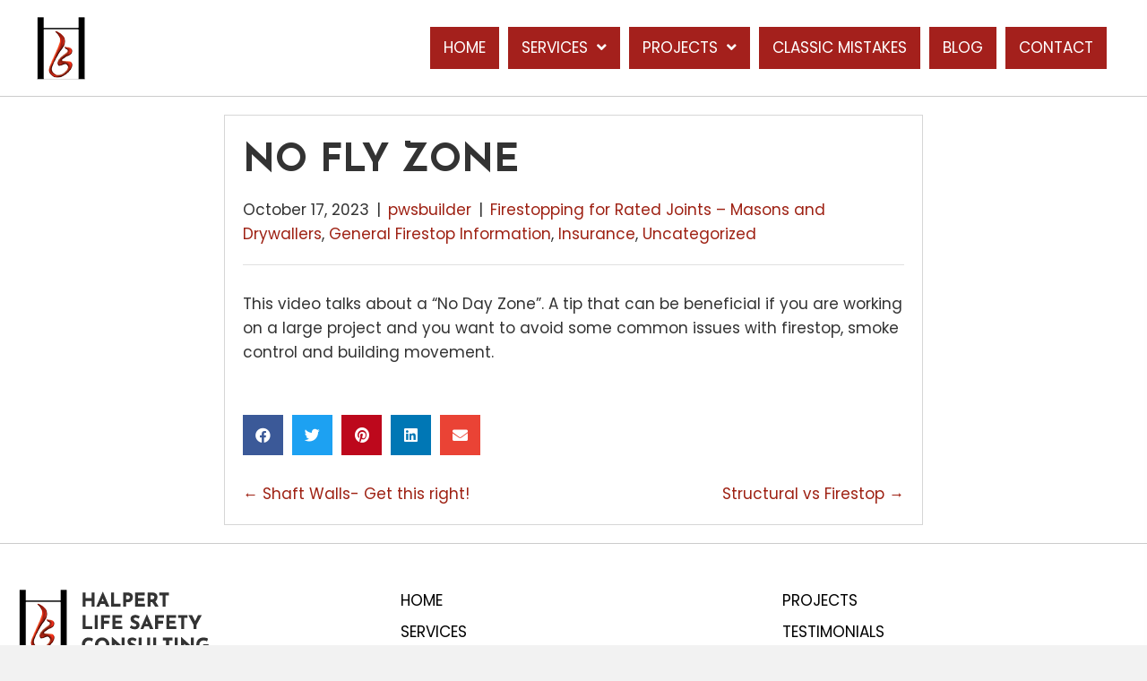

--- FILE ---
content_type: text/html; charset=UTF-8
request_url: https://halpertlifesafety.com/no-fly-zone-2/
body_size: 13829
content:
<!DOCTYPE html>
<html lang="en-US">
<head>
<meta charset="UTF-8" />
<meta name='viewport' content='width=device-width, initial-scale=1.0' />
<meta http-equiv='X-UA-Compatible' content='IE=edge' />
<link rel="profile" href="https://gmpg.org/xfn/11" />
<meta name='robots' content='index, follow, max-image-preview:large, max-snippet:-1, max-video-preview:-1' />
	<style>img:is([sizes="auto" i], [sizes^="auto," i]) { contain-intrinsic-size: 3000px 1500px }</style>
	
	<!-- This site is optimized with the Yoast SEO plugin v23.9 - https://yoast.com/wordpress/plugins/seo/ -->
	<title>No Fly Zone - Halpert Life Safety Consulting</title>
	<link rel="canonical" href="https://halpertlifesafety.com/no-fly-zone-2/" />
	<meta property="og:locale" content="en_US" />
	<meta property="og:type" content="article" />
	<meta property="og:title" content="No Fly Zone - Halpert Life Safety Consulting" />
	<meta property="og:description" content="This video talks about a “No Day Zone”. A tip that can be beneficial if you are working on a large project and you want to avoid some common issues with firestop, smoke control and building movement." />
	<meta property="og:url" content="https://halpertlifesafety.com/no-fly-zone-2/" />
	<meta property="og:site_name" content="Halpert Life Safety Consulting" />
	<meta property="article:published_time" content="2023-10-17T13:55:24+00:00" />
	<meta property="article:modified_time" content="2023-10-17T13:55:25+00:00" />
	<meta property="og:image" content="https://halpertlifesafety.com/wp-content/uploads/2022/12/slider1.jpg" />
	<meta property="og:image:width" content="1920" />
	<meta property="og:image:height" content="853" />
	<meta property="og:image:type" content="image/jpeg" />
	<meta name="author" content="pwsbuilder" />
	<meta name="twitter:card" content="summary_large_image" />
	<meta name="twitter:label1" content="Written by" />
	<meta name="twitter:data1" content="pwsbuilder" />
	<meta name="twitter:label2" content="Est. reading time" />
	<meta name="twitter:data2" content="1 minute" />
	<script type="application/ld+json" class="yoast-schema-graph">{"@context":"https://schema.org","@graph":[{"@type":"Article","@id":"https://halpertlifesafety.com/no-fly-zone-2/#article","isPartOf":{"@id":"https://halpertlifesafety.com/no-fly-zone-2/"},"author":{"name":"pwsbuilder","@id":"https://halpertlifesafety.com/#/schema/person/6ac2c4342516a46773078b3dc7fcb7b2"},"headline":"No Fly Zone","datePublished":"2023-10-17T13:55:24+00:00","dateModified":"2023-10-17T13:55:25+00:00","mainEntityOfPage":{"@id":"https://halpertlifesafety.com/no-fly-zone-2/"},"wordCount":40,"publisher":{"@id":"https://halpertlifesafety.com/#organization"},"articleSection":["Firestopping for Rated Joints – Masons and Drywallers","General Firestop Information","Insurance"],"inLanguage":"en-US"},{"@type":"WebPage","@id":"https://halpertlifesafety.com/no-fly-zone-2/","url":"https://halpertlifesafety.com/no-fly-zone-2/","name":"No Fly Zone - Halpert Life Safety Consulting","isPartOf":{"@id":"https://halpertlifesafety.com/#website"},"datePublished":"2023-10-17T13:55:24+00:00","dateModified":"2023-10-17T13:55:25+00:00","breadcrumb":{"@id":"https://halpertlifesafety.com/no-fly-zone-2/#breadcrumb"},"inLanguage":"en-US","potentialAction":[{"@type":"ReadAction","target":["https://halpertlifesafety.com/no-fly-zone-2/"]}]},{"@type":"BreadcrumbList","@id":"https://halpertlifesafety.com/no-fly-zone-2/#breadcrumb","itemListElement":[{"@type":"ListItem","position":1,"name":"Home","item":"https://halpertlifesafety.com/"},{"@type":"ListItem","position":2,"name":"Blog","item":"https://halpertlifesafety.com/blog/"},{"@type":"ListItem","position":3,"name":"No Fly Zone"}]},{"@type":"WebSite","@id":"https://halpertlifesafety.com/#website","url":"https://halpertlifesafety.com/","name":"Halpert Life Safety Consulting","description":"Saving Lives for the Life of Your Building…consulting and inspection","publisher":{"@id":"https://halpertlifesafety.com/#organization"},"potentialAction":[{"@type":"SearchAction","target":{"@type":"EntryPoint","urlTemplate":"https://halpertlifesafety.com/?s={search_term_string}"},"query-input":{"@type":"PropertyValueSpecification","valueRequired":true,"valueName":"search_term_string"}}],"inLanguage":"en-US"},{"@type":"Organization","@id":"https://halpertlifesafety.com/#organization","name":"Halpert Life Safety Consulting","url":"https://halpertlifesafety.com/","logo":{"@type":"ImageObject","inLanguage":"en-US","@id":"https://halpertlifesafety.com/#/schema/logo/image/","url":"https://halpertlifesafety.com/wp-content/uploads/2022/12/footer-logo.png","contentUrl":"https://halpertlifesafety.com/wp-content/uploads/2022/12/footer-logo.png","width":213,"height":71,"caption":"Halpert Life Safety Consulting"},"image":{"@id":"https://halpertlifesafety.com/#/schema/logo/image/"}},{"@type":"Person","@id":"https://halpertlifesafety.com/#/schema/person/6ac2c4342516a46773078b3dc7fcb7b2","name":"pwsbuilder","image":{"@type":"ImageObject","inLanguage":"en-US","@id":"https://halpertlifesafety.com/#/schema/person/image/","url":"https://secure.gravatar.com/avatar/53c2ff28a6a33ea176b2ad8cffe403ae5c6065551d2fdc1a50b6d9e9a5330062?s=96&r=g","contentUrl":"https://secure.gravatar.com/avatar/53c2ff28a6a33ea176b2ad8cffe403ae5c6065551d2fdc1a50b6d9e9a5330062?s=96&r=g","caption":"pwsbuilder"},"url":"https://halpertlifesafety.com/author/pwsbuilder/"}]}</script>
	<!-- / Yoast SEO plugin. -->


<link rel="alternate" type="application/rss+xml" title="Halpert Life Safety Consulting &raquo; Feed" href="https://halpertlifesafety.com/feed/" />
<link rel="alternate" type="application/rss+xml" title="Halpert Life Safety Consulting &raquo; Comments Feed" href="https://halpertlifesafety.com/comments/feed/" />
<link rel="preload" href="https://halpertlifesafety.com/wp-content/plugins/bb-plugin/fonts/fontawesome/5.15.4/webfonts/fa-solid-900.woff2" as="font" type="font/woff2" crossorigin="anonymous">
<link rel="preload" href="https://halpertlifesafety.com/wp-content/plugins/bb-plugin/fonts/fontawesome/5.15.4/webfonts/fa-brands-400.woff2" as="font" type="font/woff2" crossorigin="anonymous">
		<style>
			.lazyload,
			.lazyloading {
				max-width: 100%;
			}
		</style>
		<script>
window._wpemojiSettings = {"baseUrl":"https:\/\/s.w.org\/images\/core\/emoji\/16.0.1\/72x72\/","ext":".png","svgUrl":"https:\/\/s.w.org\/images\/core\/emoji\/16.0.1\/svg\/","svgExt":".svg","source":{"concatemoji":"https:\/\/halpertlifesafety.com\/wp-includes\/js\/wp-emoji-release.min.js?ver=6.8.3"}};
/*! This file is auto-generated */
!function(s,n){var o,i,e;function c(e){try{var t={supportTests:e,timestamp:(new Date).valueOf()};sessionStorage.setItem(o,JSON.stringify(t))}catch(e){}}function p(e,t,n){e.clearRect(0,0,e.canvas.width,e.canvas.height),e.fillText(t,0,0);var t=new Uint32Array(e.getImageData(0,0,e.canvas.width,e.canvas.height).data),a=(e.clearRect(0,0,e.canvas.width,e.canvas.height),e.fillText(n,0,0),new Uint32Array(e.getImageData(0,0,e.canvas.width,e.canvas.height).data));return t.every(function(e,t){return e===a[t]})}function u(e,t){e.clearRect(0,0,e.canvas.width,e.canvas.height),e.fillText(t,0,0);for(var n=e.getImageData(16,16,1,1),a=0;a<n.data.length;a++)if(0!==n.data[a])return!1;return!0}function f(e,t,n,a){switch(t){case"flag":return n(e,"\ud83c\udff3\ufe0f\u200d\u26a7\ufe0f","\ud83c\udff3\ufe0f\u200b\u26a7\ufe0f")?!1:!n(e,"\ud83c\udde8\ud83c\uddf6","\ud83c\udde8\u200b\ud83c\uddf6")&&!n(e,"\ud83c\udff4\udb40\udc67\udb40\udc62\udb40\udc65\udb40\udc6e\udb40\udc67\udb40\udc7f","\ud83c\udff4\u200b\udb40\udc67\u200b\udb40\udc62\u200b\udb40\udc65\u200b\udb40\udc6e\u200b\udb40\udc67\u200b\udb40\udc7f");case"emoji":return!a(e,"\ud83e\udedf")}return!1}function g(e,t,n,a){var r="undefined"!=typeof WorkerGlobalScope&&self instanceof WorkerGlobalScope?new OffscreenCanvas(300,150):s.createElement("canvas"),o=r.getContext("2d",{willReadFrequently:!0}),i=(o.textBaseline="top",o.font="600 32px Arial",{});return e.forEach(function(e){i[e]=t(o,e,n,a)}),i}function t(e){var t=s.createElement("script");t.src=e,t.defer=!0,s.head.appendChild(t)}"undefined"!=typeof Promise&&(o="wpEmojiSettingsSupports",i=["flag","emoji"],n.supports={everything:!0,everythingExceptFlag:!0},e=new Promise(function(e){s.addEventListener("DOMContentLoaded",e,{once:!0})}),new Promise(function(t){var n=function(){try{var e=JSON.parse(sessionStorage.getItem(o));if("object"==typeof e&&"number"==typeof e.timestamp&&(new Date).valueOf()<e.timestamp+604800&&"object"==typeof e.supportTests)return e.supportTests}catch(e){}return null}();if(!n){if("undefined"!=typeof Worker&&"undefined"!=typeof OffscreenCanvas&&"undefined"!=typeof URL&&URL.createObjectURL&&"undefined"!=typeof Blob)try{var e="postMessage("+g.toString()+"("+[JSON.stringify(i),f.toString(),p.toString(),u.toString()].join(",")+"));",a=new Blob([e],{type:"text/javascript"}),r=new Worker(URL.createObjectURL(a),{name:"wpTestEmojiSupports"});return void(r.onmessage=function(e){c(n=e.data),r.terminate(),t(n)})}catch(e){}c(n=g(i,f,p,u))}t(n)}).then(function(e){for(var t in e)n.supports[t]=e[t],n.supports.everything=n.supports.everything&&n.supports[t],"flag"!==t&&(n.supports.everythingExceptFlag=n.supports.everythingExceptFlag&&n.supports[t]);n.supports.everythingExceptFlag=n.supports.everythingExceptFlag&&!n.supports.flag,n.DOMReady=!1,n.readyCallback=function(){n.DOMReady=!0}}).then(function(){return e}).then(function(){var e;n.supports.everything||(n.readyCallback(),(e=n.source||{}).concatemoji?t(e.concatemoji):e.wpemoji&&e.twemoji&&(t(e.twemoji),t(e.wpemoji)))}))}((window,document),window._wpemojiSettings);
</script>
<style id='wp-emoji-styles-inline-css'>

	img.wp-smiley, img.emoji {
		display: inline !important;
		border: none !important;
		box-shadow: none !important;
		height: 1em !important;
		width: 1em !important;
		margin: 0 0.07em !important;
		vertical-align: -0.1em !important;
		background: none !important;
		padding: 0 !important;
	}
</style>
<link rel='stylesheet' id='wp-block-library-css' href='https://halpertlifesafety.com/wp-includes/css/dist/block-library/style.min.css?ver=6.8.3' media='all' />
<style id='wp-block-library-theme-inline-css'>
.wp-block-audio :where(figcaption){color:#555;font-size:13px;text-align:center}.is-dark-theme .wp-block-audio :where(figcaption){color:#ffffffa6}.wp-block-audio{margin:0 0 1em}.wp-block-code{border:1px solid #ccc;border-radius:4px;font-family:Menlo,Consolas,monaco,monospace;padding:.8em 1em}.wp-block-embed :where(figcaption){color:#555;font-size:13px;text-align:center}.is-dark-theme .wp-block-embed :where(figcaption){color:#ffffffa6}.wp-block-embed{margin:0 0 1em}.blocks-gallery-caption{color:#555;font-size:13px;text-align:center}.is-dark-theme .blocks-gallery-caption{color:#ffffffa6}:root :where(.wp-block-image figcaption){color:#555;font-size:13px;text-align:center}.is-dark-theme :root :where(.wp-block-image figcaption){color:#ffffffa6}.wp-block-image{margin:0 0 1em}.wp-block-pullquote{border-bottom:4px solid;border-top:4px solid;color:currentColor;margin-bottom:1.75em}.wp-block-pullquote cite,.wp-block-pullquote footer,.wp-block-pullquote__citation{color:currentColor;font-size:.8125em;font-style:normal;text-transform:uppercase}.wp-block-quote{border-left:.25em solid;margin:0 0 1.75em;padding-left:1em}.wp-block-quote cite,.wp-block-quote footer{color:currentColor;font-size:.8125em;font-style:normal;position:relative}.wp-block-quote:where(.has-text-align-right){border-left:none;border-right:.25em solid;padding-left:0;padding-right:1em}.wp-block-quote:where(.has-text-align-center){border:none;padding-left:0}.wp-block-quote.is-large,.wp-block-quote.is-style-large,.wp-block-quote:where(.is-style-plain){border:none}.wp-block-search .wp-block-search__label{font-weight:700}.wp-block-search__button{border:1px solid #ccc;padding:.375em .625em}:where(.wp-block-group.has-background){padding:1.25em 2.375em}.wp-block-separator.has-css-opacity{opacity:.4}.wp-block-separator{border:none;border-bottom:2px solid;margin-left:auto;margin-right:auto}.wp-block-separator.has-alpha-channel-opacity{opacity:1}.wp-block-separator:not(.is-style-wide):not(.is-style-dots){width:100px}.wp-block-separator.has-background:not(.is-style-dots){border-bottom:none;height:1px}.wp-block-separator.has-background:not(.is-style-wide):not(.is-style-dots){height:2px}.wp-block-table{margin:0 0 1em}.wp-block-table td,.wp-block-table th{word-break:normal}.wp-block-table :where(figcaption){color:#555;font-size:13px;text-align:center}.is-dark-theme .wp-block-table :where(figcaption){color:#ffffffa6}.wp-block-video :where(figcaption){color:#555;font-size:13px;text-align:center}.is-dark-theme .wp-block-video :where(figcaption){color:#ffffffa6}.wp-block-video{margin:0 0 1em}:root :where(.wp-block-template-part.has-background){margin-bottom:0;margin-top:0;padding:1.25em 2.375em}
</style>
<style id='classic-theme-styles-inline-css'>
/*! This file is auto-generated */
.wp-block-button__link{color:#fff;background-color:#32373c;border-radius:9999px;box-shadow:none;text-decoration:none;padding:calc(.667em + 2px) calc(1.333em + 2px);font-size:1.125em}.wp-block-file__button{background:#32373c;color:#fff;text-decoration:none}
</style>
<link rel='stylesheet' id='coblocks-frontend-css' href='https://halpertlifesafety.com/wp-content/plugins/coblocks/dist/style-coblocks-1.css?ver=3.1.16' media='all' />
<link rel='stylesheet' id='coblocks-extensions-css' href='https://halpertlifesafety.com/wp-content/plugins/coblocks/dist/style-coblocks-extensions.css?ver=3.1.16' media='all' />
<link rel='stylesheet' id='coblocks-animation-css' href='https://halpertlifesafety.com/wp-content/plugins/coblocks/dist/style-coblocks-animation.css?ver=2677611078ee87eb3b1c' media='all' />
<style id='global-styles-inline-css'>
:root{--wp--preset--aspect-ratio--square: 1;--wp--preset--aspect-ratio--4-3: 4/3;--wp--preset--aspect-ratio--3-4: 3/4;--wp--preset--aspect-ratio--3-2: 3/2;--wp--preset--aspect-ratio--2-3: 2/3;--wp--preset--aspect-ratio--16-9: 16/9;--wp--preset--aspect-ratio--9-16: 9/16;--wp--preset--color--black: #000000;--wp--preset--color--cyan-bluish-gray: #abb8c3;--wp--preset--color--white: #ffffff;--wp--preset--color--pale-pink: #f78da7;--wp--preset--color--vivid-red: #cf2e2e;--wp--preset--color--luminous-vivid-orange: #ff6900;--wp--preset--color--luminous-vivid-amber: #fcb900;--wp--preset--color--light-green-cyan: #7bdcb5;--wp--preset--color--vivid-green-cyan: #00d084;--wp--preset--color--pale-cyan-blue: #8ed1fc;--wp--preset--color--vivid-cyan-blue: #0693e3;--wp--preset--color--vivid-purple: #9b51e0;--wp--preset--gradient--vivid-cyan-blue-to-vivid-purple: linear-gradient(135deg,rgba(6,147,227,1) 0%,rgb(155,81,224) 100%);--wp--preset--gradient--light-green-cyan-to-vivid-green-cyan: linear-gradient(135deg,rgb(122,220,180) 0%,rgb(0,208,130) 100%);--wp--preset--gradient--luminous-vivid-amber-to-luminous-vivid-orange: linear-gradient(135deg,rgba(252,185,0,1) 0%,rgba(255,105,0,1) 100%);--wp--preset--gradient--luminous-vivid-orange-to-vivid-red: linear-gradient(135deg,rgba(255,105,0,1) 0%,rgb(207,46,46) 100%);--wp--preset--gradient--very-light-gray-to-cyan-bluish-gray: linear-gradient(135deg,rgb(238,238,238) 0%,rgb(169,184,195) 100%);--wp--preset--gradient--cool-to-warm-spectrum: linear-gradient(135deg,rgb(74,234,220) 0%,rgb(151,120,209) 20%,rgb(207,42,186) 40%,rgb(238,44,130) 60%,rgb(251,105,98) 80%,rgb(254,248,76) 100%);--wp--preset--gradient--blush-light-purple: linear-gradient(135deg,rgb(255,206,236) 0%,rgb(152,150,240) 100%);--wp--preset--gradient--blush-bordeaux: linear-gradient(135deg,rgb(254,205,165) 0%,rgb(254,45,45) 50%,rgb(107,0,62) 100%);--wp--preset--gradient--luminous-dusk: linear-gradient(135deg,rgb(255,203,112) 0%,rgb(199,81,192) 50%,rgb(65,88,208) 100%);--wp--preset--gradient--pale-ocean: linear-gradient(135deg,rgb(255,245,203) 0%,rgb(182,227,212) 50%,rgb(51,167,181) 100%);--wp--preset--gradient--electric-grass: linear-gradient(135deg,rgb(202,248,128) 0%,rgb(113,206,126) 100%);--wp--preset--gradient--midnight: linear-gradient(135deg,rgb(2,3,129) 0%,rgb(40,116,252) 100%);--wp--preset--font-size--small: 13px;--wp--preset--font-size--medium: 20px;--wp--preset--font-size--large: 36px;--wp--preset--font-size--x-large: 42px;--wp--preset--spacing--20: 0.44rem;--wp--preset--spacing--30: 0.67rem;--wp--preset--spacing--40: 1rem;--wp--preset--spacing--50: 1.5rem;--wp--preset--spacing--60: 2.25rem;--wp--preset--spacing--70: 3.38rem;--wp--preset--spacing--80: 5.06rem;--wp--preset--shadow--natural: 6px 6px 9px rgba(0, 0, 0, 0.2);--wp--preset--shadow--deep: 12px 12px 50px rgba(0, 0, 0, 0.4);--wp--preset--shadow--sharp: 6px 6px 0px rgba(0, 0, 0, 0.2);--wp--preset--shadow--outlined: 6px 6px 0px -3px rgba(255, 255, 255, 1), 6px 6px rgba(0, 0, 0, 1);--wp--preset--shadow--crisp: 6px 6px 0px rgba(0, 0, 0, 1);}:where(.is-layout-flex){gap: 0.5em;}:where(.is-layout-grid){gap: 0.5em;}body .is-layout-flex{display: flex;}.is-layout-flex{flex-wrap: wrap;align-items: center;}.is-layout-flex > :is(*, div){margin: 0;}body .is-layout-grid{display: grid;}.is-layout-grid > :is(*, div){margin: 0;}:where(.wp-block-columns.is-layout-flex){gap: 2em;}:where(.wp-block-columns.is-layout-grid){gap: 2em;}:where(.wp-block-post-template.is-layout-flex){gap: 1.25em;}:where(.wp-block-post-template.is-layout-grid){gap: 1.25em;}.has-black-color{color: var(--wp--preset--color--black) !important;}.has-cyan-bluish-gray-color{color: var(--wp--preset--color--cyan-bluish-gray) !important;}.has-white-color{color: var(--wp--preset--color--white) !important;}.has-pale-pink-color{color: var(--wp--preset--color--pale-pink) !important;}.has-vivid-red-color{color: var(--wp--preset--color--vivid-red) !important;}.has-luminous-vivid-orange-color{color: var(--wp--preset--color--luminous-vivid-orange) !important;}.has-luminous-vivid-amber-color{color: var(--wp--preset--color--luminous-vivid-amber) !important;}.has-light-green-cyan-color{color: var(--wp--preset--color--light-green-cyan) !important;}.has-vivid-green-cyan-color{color: var(--wp--preset--color--vivid-green-cyan) !important;}.has-pale-cyan-blue-color{color: var(--wp--preset--color--pale-cyan-blue) !important;}.has-vivid-cyan-blue-color{color: var(--wp--preset--color--vivid-cyan-blue) !important;}.has-vivid-purple-color{color: var(--wp--preset--color--vivid-purple) !important;}.has-black-background-color{background-color: var(--wp--preset--color--black) !important;}.has-cyan-bluish-gray-background-color{background-color: var(--wp--preset--color--cyan-bluish-gray) !important;}.has-white-background-color{background-color: var(--wp--preset--color--white) !important;}.has-pale-pink-background-color{background-color: var(--wp--preset--color--pale-pink) !important;}.has-vivid-red-background-color{background-color: var(--wp--preset--color--vivid-red) !important;}.has-luminous-vivid-orange-background-color{background-color: var(--wp--preset--color--luminous-vivid-orange) !important;}.has-luminous-vivid-amber-background-color{background-color: var(--wp--preset--color--luminous-vivid-amber) !important;}.has-light-green-cyan-background-color{background-color: var(--wp--preset--color--light-green-cyan) !important;}.has-vivid-green-cyan-background-color{background-color: var(--wp--preset--color--vivid-green-cyan) !important;}.has-pale-cyan-blue-background-color{background-color: var(--wp--preset--color--pale-cyan-blue) !important;}.has-vivid-cyan-blue-background-color{background-color: var(--wp--preset--color--vivid-cyan-blue) !important;}.has-vivid-purple-background-color{background-color: var(--wp--preset--color--vivid-purple) !important;}.has-black-border-color{border-color: var(--wp--preset--color--black) !important;}.has-cyan-bluish-gray-border-color{border-color: var(--wp--preset--color--cyan-bluish-gray) !important;}.has-white-border-color{border-color: var(--wp--preset--color--white) !important;}.has-pale-pink-border-color{border-color: var(--wp--preset--color--pale-pink) !important;}.has-vivid-red-border-color{border-color: var(--wp--preset--color--vivid-red) !important;}.has-luminous-vivid-orange-border-color{border-color: var(--wp--preset--color--luminous-vivid-orange) !important;}.has-luminous-vivid-amber-border-color{border-color: var(--wp--preset--color--luminous-vivid-amber) !important;}.has-light-green-cyan-border-color{border-color: var(--wp--preset--color--light-green-cyan) !important;}.has-vivid-green-cyan-border-color{border-color: var(--wp--preset--color--vivid-green-cyan) !important;}.has-pale-cyan-blue-border-color{border-color: var(--wp--preset--color--pale-cyan-blue) !important;}.has-vivid-cyan-blue-border-color{border-color: var(--wp--preset--color--vivid-cyan-blue) !important;}.has-vivid-purple-border-color{border-color: var(--wp--preset--color--vivid-purple) !important;}.has-vivid-cyan-blue-to-vivid-purple-gradient-background{background: var(--wp--preset--gradient--vivid-cyan-blue-to-vivid-purple) !important;}.has-light-green-cyan-to-vivid-green-cyan-gradient-background{background: var(--wp--preset--gradient--light-green-cyan-to-vivid-green-cyan) !important;}.has-luminous-vivid-amber-to-luminous-vivid-orange-gradient-background{background: var(--wp--preset--gradient--luminous-vivid-amber-to-luminous-vivid-orange) !important;}.has-luminous-vivid-orange-to-vivid-red-gradient-background{background: var(--wp--preset--gradient--luminous-vivid-orange-to-vivid-red) !important;}.has-very-light-gray-to-cyan-bluish-gray-gradient-background{background: var(--wp--preset--gradient--very-light-gray-to-cyan-bluish-gray) !important;}.has-cool-to-warm-spectrum-gradient-background{background: var(--wp--preset--gradient--cool-to-warm-spectrum) !important;}.has-blush-light-purple-gradient-background{background: var(--wp--preset--gradient--blush-light-purple) !important;}.has-blush-bordeaux-gradient-background{background: var(--wp--preset--gradient--blush-bordeaux) !important;}.has-luminous-dusk-gradient-background{background: var(--wp--preset--gradient--luminous-dusk) !important;}.has-pale-ocean-gradient-background{background: var(--wp--preset--gradient--pale-ocean) !important;}.has-electric-grass-gradient-background{background: var(--wp--preset--gradient--electric-grass) !important;}.has-midnight-gradient-background{background: var(--wp--preset--gradient--midnight) !important;}.has-small-font-size{font-size: var(--wp--preset--font-size--small) !important;}.has-medium-font-size{font-size: var(--wp--preset--font-size--medium) !important;}.has-large-font-size{font-size: var(--wp--preset--font-size--large) !important;}.has-x-large-font-size{font-size: var(--wp--preset--font-size--x-large) !important;}
:where(.wp-block-post-template.is-layout-flex){gap: 1.25em;}:where(.wp-block-post-template.is-layout-grid){gap: 1.25em;}
:where(.wp-block-columns.is-layout-flex){gap: 2em;}:where(.wp-block-columns.is-layout-grid){gap: 2em;}
:root :where(.wp-block-pullquote){font-size: 1.5em;line-height: 1.6;}
</style>
<link rel='stylesheet' id='wp-components-css' href='https://halpertlifesafety.com/wp-includes/css/dist/components/style.min.css?ver=6.8.3' media='all' />
<link rel='stylesheet' id='godaddy-styles-css' href='https://halpertlifesafety.com/wp-content/mu-plugins/vendor/wpex/godaddy-launch/includes/Dependencies/GoDaddy/Styles/build/latest.css?ver=2.0.2' media='all' />
<link rel='stylesheet' id='font-awesome-5-css' href='https://halpertlifesafety.com/wp-content/plugins/bb-plugin/fonts/fontawesome/5.15.4/css/all.min.css?ver=2.7.1.1' media='all' />
<link rel='stylesheet' id='uabb-animate-css' href='https://halpertlifesafety.com/wp-content/plugins/bb-ultimate-addon/modules/info-list/css/animate.css' media='all' />
<link rel='stylesheet' id='fl-builder-layout-bundle-c79798f4c34ab248fc5ca991398192be-css' href='https://halpertlifesafety.com/wp-content/uploads/bb-plugin/cache/c79798f4c34ab248fc5ca991398192be-layout-bundle.css?ver=2.7.1.1-1.4.7.1' media='all' />
<link rel='stylesheet' id='gd-core-css' href='https://halpertlifesafety.com/wp-content/plugins/pws-core/public/css/GD-cORe-public.css?ver=4.0.0' media='all' />
<link rel='stylesheet' id='jquery-magnificpopup-css' href='https://halpertlifesafety.com/wp-content/plugins/bb-plugin/css/jquery.magnificpopup.min.css?ver=2.7.1.1' media='all' />
<link rel='stylesheet' id='base-4-css' href='https://halpertlifesafety.com/wp-content/themes/bb-theme/css/base-4.min.css?ver=1.7.13' media='all' />
<link rel='stylesheet' id='fl-automator-skin-css' href='https://halpertlifesafety.com/wp-content/uploads/bb-theme/skin-651ba8323f34b.css?ver=1.7.13' media='all' />
<link rel='stylesheet' id='pp-animate-css' href='https://halpertlifesafety.com/wp-content/plugins/bbpowerpack/assets/css/animate.min.css?ver=3.5.1' media='all' />
<!--n2css--><!--n2js--><script src="https://halpertlifesafety.com/wp-includes/js/jquery/jquery.min.js?ver=3.7.1" id="jquery-core-js"></script>
<script src="https://halpertlifesafety.com/wp-includes/js/jquery/jquery-migrate.min.js?ver=3.4.1" id="jquery-migrate-js"></script>
<script src="https://halpertlifesafety.com/wp-includes/js/imagesloaded.min.js?ver=6.8.3" id="imagesloaded-js"></script>
<script src="https://halpertlifesafety.com/wp-content/plugins/pws-core/public/js/GD-cORe-public.js?ver=4.0.0" id="gd-core-js"></script>
<script id="smush-lazy-load-js-before">
var smushLazyLoadOptions = {"autoResizingEnabled":false,"autoResizeOptions":{"precision":5,"skipAutoWidth":true}};
</script>
<script src="https://halpertlifesafety.com/wp-content/plugins/wp-smush-pro/app/assets/js/smush-lazy-load.min.js?ver=3.22.1" id="smush-lazy-load-js"></script>
<link rel="https://api.w.org/" href="https://halpertlifesafety.com/wp-json/" /><link rel="alternate" title="JSON" type="application/json" href="https://halpertlifesafety.com/wp-json/wp/v2/posts/18232" /><link rel="EditURI" type="application/rsd+xml" title="RSD" href="https://halpertlifesafety.com/xmlrpc.php?rsd" />
<link rel='shortlink' href='https://halpertlifesafety.com/?p=18232' />
<link rel="alternate" title="oEmbed (JSON)" type="application/json+oembed" href="https://halpertlifesafety.com/wp-json/oembed/1.0/embed?url=https%3A%2F%2Fhalpertlifesafety.com%2Fno-fly-zone-2%2F" />
<link rel="alternate" title="oEmbed (XML)" type="text/xml+oembed" href="https://halpertlifesafety.com/wp-json/oembed/1.0/embed?url=https%3A%2F%2Fhalpertlifesafety.com%2Fno-fly-zone-2%2F&#038;format=xml" />
		<script>
			var bb_powerpack = {
				search_term: '',
				version: '2.32.3',
				getAjaxUrl: function() { return atob( 'aHR0cHM6Ly9oYWxwZXJ0bGlmZXNhZmV0eS5jb20vd3AtYWRtaW4vYWRtaW4tYWpheC5waHA=' ); },
				callback: function() {}
			};
		</script>
				<script>
			document.documentElement.className = document.documentElement.className.replace('no-js', 'js');
		</script>
		<link rel="icon" href="https://halpertlifesafety.com/wp-content/uploads/2023/02/logo.jpg" sizes="32x32" />
<link rel="icon" href="https://halpertlifesafety.com/wp-content/uploads/2023/02/logo.jpg" sizes="192x192" />
<link rel="apple-touch-icon" href="https://halpertlifesafety.com/wp-content/uploads/2023/02/logo.jpg" />
<meta name="msapplication-TileImage" content="https://halpertlifesafety.com/wp-content/uploads/2023/02/logo.jpg" />
		<style id="wp-custom-css">
			/*-------------------------------
            TYPOGRAPHY 
--------------------------------*/

body p, 
.entry-content p, 
.entry-content ul li,  
.entry-content ul,  
.entry-content a, 
.pp-sub-heading p {

}


/*--------------------------------
            HEADER 
---------------------------------*/
/*---
  Media queries? Y/N
---*/



/*-------------------------------
            NAVIGATION
--------------------------------*/
/*---
  Media queries? Y/N
---*/



/*--------------------------------
            BUTTONS
----------------------------------*/
/*---
  Media queries? Y/N
---*/

a.button, 
span.fl-button-text, 
span.uabb-button-text.uabb-creative-button-text, 
.gform_button.button, 
a.fl-button {

}



/*----------------------------------
            FOOTER
---------------------------------*/
/*---
  Media queries? Y/N
---*/


/*------------------------------
            BB MODULES
---------------------------------*/

/*---
  MODULE NAME
  Description of section
  Media queries? Y/N
---*/
.gform_wrapper.gravity-theme .instruction {
	font-size: 17px;
}

.gform_wrapper.gravity-theme .gfield_description 
{ 
font-size:17px !important; 
 
} 
.gform_wrapper.gravity-theme .instruction { 
font-size: 17px !important; 
} 

.gform_wrapper.gravity-theme .ginput_complex label {
    font-size: 17px;
}

.uabb-creative-menu-mobile-toggle:focus {
outline: none;
}


	/*------------------------------
            PAGE SPECIFIC 
---------------------------------*/
.uabb-module-content.uabb-creative-button-wrap a {
    border-radius: 0 !important;
}
/*---
  PAGE NAME
  Description of section
  Media queries? Y/N
---*/
.desktop-list ul li{ display:inline-block !important; width:50%; float:left;}
	
#f-menu .menu > li.current-menu-item > a, .menu > li > a{ 
display: inline-block; 
}

/*-------------------------------
        LARGE SCREENS ONLY
---------------------------------*/

@media (max-width: 1918px) and (min-width: 1367px){
#f-col1{width: 31% !important;} 
#f-col2{width: 29% !important;} 
#f-col3{width: 20% !important;}
#f-col4{width: 20% !important;}
}

@media (min-width: 1025px) and (max-width: 1366px) { 
#f-col1{width: 31% !important;} 
#f-col2{width: 29% !important;} 
#f-col3{width: 20% !important;} 
#f-col4{width: 20% !important;}
}


/*@media screen and (max-width:1400px) and (min-width: 1280px) { 
#f-col1{width: 25% !important;} 
#f-col2{width: 25% !important;} 
#f-col3{width: 25% !important;}
#f-col4{width: 25% !important;}
}*/

@media screen and (min-width: 769px){ 
/* .uabb-photo-gallery-content:hover {
    border: double;
    border-width: 20px; 
	} */
.home header{
	display:none !important;
}	
	

#service-list ul li{ 
width:50%; 
display:inline-block !important; 
float:left; 
} 
 
.dsp-blk, .dsp-blk1{
	display:block; 
}
	
.home .fl-row.fl-row-full-width.fl-row-bg-color.headmain {
    position: sticky;
    top: 0;
    z-index: 999;
}
	
.fl-node-5uvznac3ldkq .pp-card-slider-container .pp-card-slider-content-wrap {
    width: 50%;
}
	
}


/*-------------------------------
        LAPTOP SCREEN - 1366
---------------------------------*/

@media screen and (max-width: 1366px){ 


}


/*-------------------------------
      IPAD PRO SCREENS - 1024
---------------------------------*/

@media screen and (max-width: 1024px){ 


}


/*--------------------------------
    TABLET SCREENS AND SMALLER
--------------------------------*/

@media screen and (max-width: 768px){ 
#section3-row > .fl-row-content-wrap { 
background-image: none; 
background-color: #f5f5f5!important; 
} 
	
#card-row > .fl-row-content-wrap { 
background-image: none !important; 
background-color: #ffffff!important; 
} 
	
.footer-row > .fl-row-content-wrap { 
background-image: none !important; 
}
 
#f-info .uabb-info-list-content-wrapper .uabb-info-list-icon { 
margin-bottom: 5px; 
} 
	
.dsp-blk, .dsp-blk1 { 
display:inline !important; 
} 
.dsp-blk1 { 
padding-left:10px; 
} 
	
.pp-card-slider-container .pp-card-slider-button-wrap {
    margin-left: auto;
    margin-right: auto;	
}
	
#f-info .uabb-info-list-wrapper.uabb-info-list-top li .uabb-info-list-content {
	margin: 3px;}
	
#service-list ul li{
		width:50%; 
		display:inline-block !important; 
	float:left; 
} 	
	
div.h1-icon .pp-heading-content .pp-heading-separator .pp-heading-separator-icon {
    display: none !important;
	}
	
	div#classic-h1 .pp-heading-content .pp-heading-separator {
    margin-right: 0px;
}
div#classic-h2 .pp-heading-content .pp-sub-heading {
	margin-top: 0px !important; }
	
#classic-h1 .pp-heading-content .pp-sub-heading {
	margin-top: 0px;}
	
	#project-h1 .pp-heading-content .pp-heading .heading-title{
		margin-bottom: 0px;
}
	
#project-review .pp-heading-content .pp-heading .heading-title {
    margin-bottom: 20px;
}
	
#classic-mistake-h1 .pp-heading-content .pp-sub-heading {
	margin-top: 0px;}
	
#hotel-list ul li{ 
width:50%; 
display:inline-block !important; 
float:left; 
} 
	
div#classic-h2 .pp-heading-content .pp-heading {
	display: inline-block;}
	
	.fl-col-small:not(.fl-col-small-full-width) {
    max-width: 100%;
}
	
	}



/*-------------------------------
        MOBILE SCREENS ONLY
---------------------------------*/

@media screen and (max-width: 480px){ 
#slider.fl-row-custom-height > .fl-row-content-wrap {
    min-height: 250px !important;
}
	
	.fl-builder-content #hero-text .fl-rich-text *:not(b, strong){
		font-size:14px;
	}
	
div#hero-logo .pp-photo-container .pp-photo-content .pp-photo-content-inner img {
    width: 175px;
}
	
	#card-slider .pp-card-slider-container .pp-card-slider-title{
		font-size:30px;
	}
	
	h1{
		font-size:26px;
	}
	h2{
		font-size:22px;
	}
	
#classic-h1 .pp-heading-content .pp-sub-heading {
	margin-top: 0px;}
	
#classic-mistake-h1 .pp-heading-content .pp-sub-heading {
	margin-top: 0px;}

div#classic-h2 .pp-heading-content .pp-sub-heading {
	margin-top: 0px !important; }
	

	
	span.title-text.pp-primary-title {
    display: inline !important;
}
	
div#classic-h1 .pp-heading-content .pp-heading .heading-title span.title-text {
    display: inline !important;
}

/* div#classic-h1 .pp-heading-content .pp-heading .heading-title {
	margin-top: 30px;} */
	

#service-list ul li{ 
width:100%; 
display:inline-block !important; 
float:left; 
} 
	
#hotel-list ul li{ 
width:100%; 
display:inline-block !important; 
float:left; 
} 

.fl-builder-content #image-col > .fl-col-content {
    min-height: 250px;
}
	
.fl-builder-content #project-image > .fl-col-content {
    min-height: 215px;
}
	
div#project-h1 .pp-heading-content .pp-heading, div#project-review .pp-heading-content .pp-heading {
	display: inline; }
	
}


span.home-text{
	font-weight: 400 !important;
}

		</style>
		</head>
<body class="wp-singular post-template-default single single-post postid-18232 single-format-standard wp-theme-bb-theme fl-theme-builder-singular fl-theme-builder-singular-blog-single fl-theme-builder-header fl-theme-builder-header-header fl-theme-builder-footer fl-theme-builder-footer-footer fl-framework-base-4 fl-preset-default fl-full-width fl-has-sidebar fl-scroll-to-top fl-search-active has-blocks" itemscope="itemscope" itemtype="https://schema.org/WebPage">
<a aria-label="Skip to content" class="fl-screen-reader-text" href="#fl-main-content">Skip to content</a><div class="fl-page">
	<header class="fl-builder-content fl-builder-content-154 fl-builder-global-templates-locked" data-post-id="154" data-type="header" data-sticky="0" data-sticky-on="desktop-medium" data-sticky-breakpoint="medium" data-shrink="1" data-overlay="0" data-overlay-bg="transparent" data-shrink-image-height="50px" role="banner" itemscope="itemscope" itemtype="http://schema.org/WPHeader"><div class="fl-row fl-row-full-width fl-row-bg-color fl-node-d520r9qcwt1s fl-row-default-height fl-row-align-center headmain" data-node="d520r9qcwt1s">
	<div class="fl-row-content-wrap">
		<div class="uabb-row-separator uabb-top-row-separator" >
</div>
						<div class="fl-row-content fl-row-fixed-width fl-node-content">
		
<div class="fl-col-group fl-node-w6apnslo0evz fl-col-group-equal-height fl-col-group-align-center fl-col-group-custom-width" data-node="w6apnslo0evz">
			<div class="fl-col fl-node-7qfmjdvw9346 fl-col-small fl-col-small-custom-width" data-node="7qfmjdvw9346">
	<div class="fl-col-content fl-node-content"><div class="fl-module fl-module-photo fl-node-7qhv01zmbfn5" data-node="7qhv01zmbfn5">
	<div class="fl-module-content fl-node-content">
		<div class="fl-photo fl-photo-align-left" itemscope itemtype="https://schema.org/ImageObject">
	<div class="fl-photo-content fl-photo-img-png">
				<a href="https://halpertlifesafety.com" target="_self" itemprop="url">
				<img decoding="async" class="fl-photo-img wp-image-16556 size-full" src="https://halpertlifesafety.com/wp-content/uploads/2022/12/logo-1.png" alt="Halpert Life Safety Consulting" itemprop="image" height="71" width="56" title="Halpert Life Safety Consulting"  data-no-lazy="1" />
				</a>
					</div>
	</div>
	</div>
</div>
</div>
</div>
			<div class="fl-col fl-node-h2p1oefsgdn6 fl-col-small-custom-width" data-node="h2p1oefsgdn6">
	<div class="fl-col-content fl-node-content"><div class="fl-module fl-module-uabb-advanced-menu fl-node-8ljc1z5snhai" data-node="8ljc1z5snhai">
	<div class="fl-module-content fl-node-content">
			<div class="uabb-creative-menu
	 uabb-creative-menu-accordion-collapse	uabb-menu-default">
		<div class="uabb-creative-menu-mobile-toggle-container"><div class="uabb-creative-menu-mobile-toggle hamburger" tabindex="0"><div class="uabb-svg-container"><svg version="1.1" class="hamburger-menu" xmlns="https://www.w3.org/2000/svg" xmlns:xlink="https://www.w3.org/1999/xlink" viewBox="0 0 50 50">
<rect class="uabb-hamburger-menu-top" width="50" height="10"/>
<rect class="uabb-hamburger-menu-middle" y="20" width="50" height="10"/>
<rect class="uabb-hamburger-menu-bottom" y="40" width="50" height="10"/>
</svg>
</div></div></div>			<div class="uabb-clear"></div>
					<ul id="menu-new-mainmenu" class="menu uabb-creative-menu-horizontal uabb-toggle-arrows"><li id="menu-item-17426" class="menu-item menu-item-type-post_type menu-item-object-page menu-item-home uabb-creative-menu uabb-cm-style"><a href="https://halpertlifesafety.com/"><span class="menu-item-text">Home</span></a></li>
<li id="menu-item-17437" class="menu-item menu-item-type-post_type menu-item-object-page menu-item-has-children uabb-has-submenu uabb-creative-menu uabb-cm-style"><div class="uabb-has-submenu-container"><a href="https://halpertlifesafety.com/services/"><span class="menu-item-text">Services<span class="uabb-menu-toggle"></span></span></a></div>
<ul class="sub-menu">
	<li id="menu-item-18215" class="menu-item menu-item-type-post_type menu-item-object-page uabb-creative-menu uabb-cm-style"><a href="https://halpertlifesafety.com/safety-act/"><span class="menu-item-text">SAFETY Act</span></a></li>
	<li id="menu-item-17429" class="menu-item menu-item-type-post_type menu-item-object-page uabb-creative-menu uabb-cm-style"><a href="https://halpertlifesafety.com/consulting/"><span class="menu-item-text">Consulting</span></a></li>
	<li id="menu-item-17435" class="menu-item menu-item-type-post_type menu-item-object-page uabb-creative-menu uabb-cm-style"><a href="https://halpertlifesafety.com/qaqc/"><span class="menu-item-text">QAQC</span></a></li>
	<li id="menu-item-17439" class="menu-item menu-item-type-post_type menu-item-object-page uabb-creative-menu uabb-cm-style"><a href="https://halpertlifesafety.com/special-inspections/"><span class="menu-item-text">Special Inspections</span></a></li>
	<li id="menu-item-17441" class="menu-item menu-item-type-post_type menu-item-object-page uabb-creative-menu uabb-cm-style"><a href="https://halpertlifesafety.com/training/"><span class="menu-item-text">Training</span></a></li>
	<li id="menu-item-17438" class="menu-item menu-item-type-post_type menu-item-object-page uabb-creative-menu uabb-cm-style"><a href="https://halpertlifesafety.com/legal-and-insurance/"><span class="menu-item-text">Legal And Insurance</span></a></li>
</ul>
</li>
<li id="menu-item-17434" class="menu-item menu-item-type-post_type menu-item-object-page menu-item-has-children uabb-has-submenu uabb-creative-menu uabb-cm-style"><div class="uabb-has-submenu-container"><a href="https://halpertlifesafety.com/projects/"><span class="menu-item-text">Projects<span class="uabb-menu-toggle"></span></span></a></div>
<ul class="sub-menu">
	<li id="menu-item-17440" class="menu-item menu-item-type-post_type menu-item-object-page uabb-creative-menu uabb-cm-style"><a href="https://halpertlifesafety.com/testimonials/"><span class="menu-item-text">Testimonials</span></a></li>
</ul>
</li>
<li id="menu-item-17428" class="menu-item menu-item-type-post_type menu-item-object-page uabb-creative-menu uabb-cm-style"><a href="https://halpertlifesafety.com/classic-mistakes/"><span class="menu-item-text">Classic Mistakes</span></a></li>
<li id="menu-item-17427" class="menu-item menu-item-type-post_type menu-item-object-page current_page_parent uabb-creative-menu uabb-cm-style"><a href="https://halpertlifesafety.com/blog/"><span class="menu-item-text">Blog</span></a></li>
<li id="menu-item-17431" class="menu-item menu-item-type-post_type menu-item-object-page uabb-creative-menu uabb-cm-style"><a href="https://halpertlifesafety.com/contact/"><span class="menu-item-text">Contact</span></a></li>
</ul>	</div>

	<div class="uabb-creative-menu-mobile-toggle-container"><div class="uabb-creative-menu-mobile-toggle hamburger" tabindex="0"><div class="uabb-svg-container"><svg version="1.1" class="hamburger-menu" xmlns="https://www.w3.org/2000/svg" xmlns:xlink="https://www.w3.org/1999/xlink" viewBox="0 0 50 50">
<rect class="uabb-hamburger-menu-top" width="50" height="10"/>
<rect class="uabb-hamburger-menu-middle" y="20" width="50" height="10"/>
<rect class="uabb-hamburger-menu-bottom" y="40" width="50" height="10"/>
</svg>
</div></div></div>			<div class="uabb-creative-menu
			 uabb-creative-menu-accordion-collapse			off-canvas">
				<div class="uabb-clear"></div>
				<div class="uabb-off-canvas-menu uabb-menu-right"> <div class="uabb-menu-close-btn">×</div>						<ul id="menu-new-mainmenu-1" class="menu uabb-creative-menu-horizontal uabb-toggle-arrows"><li id="menu-item-17426" class="menu-item menu-item-type-post_type menu-item-object-page menu-item-home uabb-creative-menu uabb-cm-style"><a href="https://halpertlifesafety.com/"><span class="menu-item-text">Home</span></a></li>
<li id="menu-item-17437" class="menu-item menu-item-type-post_type menu-item-object-page menu-item-has-children uabb-has-submenu uabb-creative-menu uabb-cm-style"><div class="uabb-has-submenu-container"><a href="https://halpertlifesafety.com/services/"><span class="menu-item-text">Services<span class="uabb-menu-toggle"></span></span></a></div>
<ul class="sub-menu">
	<li id="menu-item-18215" class="menu-item menu-item-type-post_type menu-item-object-page uabb-creative-menu uabb-cm-style"><a href="https://halpertlifesafety.com/safety-act/"><span class="menu-item-text">SAFETY Act</span></a></li>
	<li id="menu-item-17429" class="menu-item menu-item-type-post_type menu-item-object-page uabb-creative-menu uabb-cm-style"><a href="https://halpertlifesafety.com/consulting/"><span class="menu-item-text">Consulting</span></a></li>
	<li id="menu-item-17435" class="menu-item menu-item-type-post_type menu-item-object-page uabb-creative-menu uabb-cm-style"><a href="https://halpertlifesafety.com/qaqc/"><span class="menu-item-text">QAQC</span></a></li>
	<li id="menu-item-17439" class="menu-item menu-item-type-post_type menu-item-object-page uabb-creative-menu uabb-cm-style"><a href="https://halpertlifesafety.com/special-inspections/"><span class="menu-item-text">Special Inspections</span></a></li>
	<li id="menu-item-17441" class="menu-item menu-item-type-post_type menu-item-object-page uabb-creative-menu uabb-cm-style"><a href="https://halpertlifesafety.com/training/"><span class="menu-item-text">Training</span></a></li>
	<li id="menu-item-17438" class="menu-item menu-item-type-post_type menu-item-object-page uabb-creative-menu uabb-cm-style"><a href="https://halpertlifesafety.com/legal-and-insurance/"><span class="menu-item-text">Legal And Insurance</span></a></li>
</ul>
</li>
<li id="menu-item-17434" class="menu-item menu-item-type-post_type menu-item-object-page menu-item-has-children uabb-has-submenu uabb-creative-menu uabb-cm-style"><div class="uabb-has-submenu-container"><a href="https://halpertlifesafety.com/projects/"><span class="menu-item-text">Projects<span class="uabb-menu-toggle"></span></span></a></div>
<ul class="sub-menu">
	<li id="menu-item-17440" class="menu-item menu-item-type-post_type menu-item-object-page uabb-creative-menu uabb-cm-style"><a href="https://halpertlifesafety.com/testimonials/"><span class="menu-item-text">Testimonials</span></a></li>
</ul>
</li>
<li id="menu-item-17428" class="menu-item menu-item-type-post_type menu-item-object-page uabb-creative-menu uabb-cm-style"><a href="https://halpertlifesafety.com/classic-mistakes/"><span class="menu-item-text">Classic Mistakes</span></a></li>
<li id="menu-item-17427" class="menu-item menu-item-type-post_type menu-item-object-page current_page_parent uabb-creative-menu uabb-cm-style"><a href="https://halpertlifesafety.com/blog/"><span class="menu-item-text">Blog</span></a></li>
<li id="menu-item-17431" class="menu-item menu-item-type-post_type menu-item-object-page uabb-creative-menu uabb-cm-style"><a href="https://halpertlifesafety.com/contact/"><span class="menu-item-text">Contact</span></a></li>
</ul>				</div>
			</div>
				</div>
</div>
</div>
</div>
	</div>
		</div>
	</div>
</div>
</header><div class="uabb-js-breakpoint" style="display: none;"></div>	<div id="fl-main-content" class="fl-page-content" itemprop="mainContentOfPage" role="main">

		<div class="fl-builder-content fl-builder-content-92 fl-builder-global-templates-locked" data-post-id="92"><div class="fl-row fl-row-full-width fl-row-bg-none fl-node-02rl75udvoc9 fl-row-default-height fl-row-align-center post-sing-main" data-node="02rl75udvoc9">
	<div class="fl-row-content-wrap">
		<div class="uabb-row-separator uabb-top-row-separator" >
</div>
						<div class="fl-row-content fl-row-fixed-width fl-node-content">
		
<div class="fl-col-group fl-node-qsxez9yi5h6b fl-col-group-custom-width" data-node="qsxez9yi5h6b">
			<div class="fl-col fl-node-l0yxiokz36ns fl-col-small-custom-width" data-node="l0yxiokz36ns">
	<div class="fl-col-content fl-node-content"><div class="fl-module fl-module-pp-image fl-node-ftvc8iupga96" data-node="ftvc8iupga96">
	<div class="fl-module-content fl-node-content">
		<div class="pp-photo-container">
	<div class="pp-photo pp-photo-align-center pp-photo-align-responsive-default" itemscope itemtype="http://schema.org/ImageObject">
		<div class="pp-photo-content">
			<div class="pp-photo-content-inner">
									<img decoding="async" class="pp-photo-img lazyload" data-src="https://halpertlifesafety.com/wp-content/plugins/bb-plugin/img/pixel.png" alt="" itemprop="image" src="[data-uri]" style="--smush-placeholder-width: 1px; --smush-placeholder-aspect-ratio: 1/1;" />
					<div class="pp-overlay-bg"></div>
												</div>
					</div>
	</div>
</div>
	</div>
</div>
<div class="fl-module fl-module-heading fl-node-5072tbd19ria" data-node="5072tbd19ria">
	<div class="fl-module-content fl-node-content">
		<h1 class="fl-heading">
		<span class="fl-heading-text">No Fly Zone</span>
	</h1>
	</div>
</div>
<div class="fl-module fl-module-fl-post-info fl-node-1fyc5ew3az7o" data-node="1fyc5ew3az7o">
	<div class="fl-module-content fl-node-content">
		<span class="fl-post-info-date">October 17, 2023</span><span class="fl-post-info-sep"> | </span><span class="fl-post-info-author"><a href="https://halpertlifesafety.com/author/pwsbuilder/">pwsbuilder</a></span><span class="fl-post-info-sep"> | </span><span class="fl-post-info-terms"><a href="https://halpertlifesafety.com/category/firestopping-for-rated-joints-masons-and-drywallers/" rel="tag" class="firestopping-for-rated-joints-masons-and-drywallers">Firestopping for Rated Joints – Masons and Drywallers</a>, <a href="https://halpertlifesafety.com/category/general-firestop-information/" rel="tag" class="general-firestop-information">General Firestop Information</a>, <a href="https://halpertlifesafety.com/category/insurance/" rel="tag" class="insurance">Insurance</a>, <a href="https://halpertlifesafety.com/category/uncategorized/" rel="tag" class="uncategorized">Uncategorized</a></span>	</div>
</div>
<div class="fl-module fl-module-separator fl-node-nabgz3dsp0cu" data-node="nabgz3dsp0cu">
	<div class="fl-module-content fl-node-content">
		<div class="fl-separator"></div>
	</div>
</div>
<div class="fl-module fl-module-rich-text fl-node-2jiw0neg3hsc" data-node="2jiw0neg3hsc">
	<div class="fl-module-content fl-node-content">
		<div class="fl-rich-text">
	
<p>This video talks about a “No Day Zone”. A tip that can be beneficial if you are working on a large project and you want to avoid some common issues with firestop, smoke control and building movement.</p>
</div>
	</div>
</div>
<div class="fl-module fl-module-pp-social-share fl-node-em9snplazqxu" data-node="em9snplazqxu">
	<div class="fl-module-content fl-node-content">
		<div class="pp-social-share-content pp-share-buttons-view-icon pp-share-buttons-skin-flat pp-share-buttons-shape-square pp-social-share-col-0 pp-share-buttons-align-left pp-share-buttons-color-official">
	<div class="pp-social-share-inner">
			<div class="pp-share-grid-item">
			<div class="pp-share-button pp-share-button-facebook">
				<a class="pp-share-button-link" href="https://www.facebook.com/sharer.php?u=https://halpertlifesafety.com/no-fly-zone-2/&title=No+Fly+Zone">
										<span class="pp-share-button-icon">
													<i class="fab fa-facebook" aria-hidden="true"></i>
												<span class="pp-screen-only">Share on Facebook</span>
					</span>
					
									</a>
			</div>
		</div>
			<div class="pp-share-grid-item">
			<div class="pp-share-button pp-share-button-twitter">
				<a class="pp-share-button-link" href="https://twitter.com/intent/tweet?url=https://halpertlifesafety.com/no-fly-zone-2/&text=No+Fly+Zone">
										<span class="pp-share-button-icon">
													<i class="fab fa-twitter" aria-hidden="true"></i>
												<span class="pp-screen-only">Share on Twitter</span>
					</span>
					
									</a>
			</div>
		</div>
			<div class="pp-share-grid-item">
			<div class="pp-share-button pp-share-button-pinterest">
				<a class="pp-share-button-link" href="http://pinterest.com/pin/create/bookmarklet/?media=&url=https://halpertlifesafety.com/no-fly-zone-2/&description=No+Fly+Zone">
										<span class="pp-share-button-icon">
													<i class="fab fa-pinterest" aria-hidden="true"></i>
												<span class="pp-screen-only">Share on Pinterest</span>
					</span>
					
									</a>
			</div>
		</div>
			<div class="pp-share-grid-item">
			<div class="pp-share-button pp-share-button-linkedin">
				<a class="pp-share-button-link" href="https://www.linkedin.com/shareArticle?mini=true&url=https://halpertlifesafety.com/no-fly-zone-2/&title=No+Fly+Zone">
										<span class="pp-share-button-icon">
													<i class="fab fa-linkedin" aria-hidden="true"></i>
												<span class="pp-screen-only">Share on Linkedin</span>
					</span>
					
									</a>
			</div>
		</div>
			<div class="pp-share-grid-item">
			<div class="pp-share-button pp-share-button-email">
				<a class="pp-share-button-link" href="mailto:?body=https://halpertlifesafety.com/no-fly-zone-2/">
										<span class="pp-share-button-icon">
													<i class="fas fa-envelope" aria-hidden="true"></i>
												<span class="pp-screen-only">Share on Email</span>
					</span>
					
									</a>
			</div>
		</div>
		</div>
</div>
	</div>
</div>
<div class="fl-module fl-module-fl-post-navigation fl-node-056u9opardq8" data-node="056u9opardq8">
	<div class="fl-module-content fl-node-content">
		
	<nav class="navigation post-navigation" aria-label="Posts">
		<h2 class="screen-reader-text">Posts navigation</h2>
		<div class="nav-links"><div class="nav-previous"><a href="https://halpertlifesafety.com/shaft-walls-get-this-right-2/" rel="prev">&larr; Shaft Walls- Get this right!</a></div><div class="nav-next"><a href="https://halpertlifesafety.com/structural-vs-firestop-3/" rel="next">Structural vs Firestop &rarr;</a></div></div>
	</nav>	</div>
</div>
</div>
</div>
	</div>
		</div>
	</div>
</div>
</div><div class="uabb-js-breakpoint" style="display: none;"></div>
	</div><!-- .fl-page-content -->
	<footer class="fl-builder-content fl-builder-content-156 fl-builder-global-templates-locked" data-post-id="156" data-type="footer" itemscope="itemscope" itemtype="http://schema.org/WPFooter"><div class="fl-row fl-row-full-width fl-row-bg-color fl-node-qpzmrd1wlenf fl-row-default-height fl-row-align-center footer-row" data-node="qpzmrd1wlenf">
	<div class="fl-row-content-wrap">
		<div class="uabb-row-separator uabb-top-row-separator" >
</div>
						<div class="fl-row-content fl-row-fixed-width fl-node-content">
		
<div class="fl-col-group fl-node-z8pigmrsq5j0" data-node="z8pigmrsq5j0">
			<div class="fl-col fl-node-atufhijmq4k9 fl-col-small" data-node="atufhijmq4k9">
	<div class="fl-col-content fl-node-content"><div class="fl-module fl-module-pp-image fl-node-f89lrk3oiqs5" data-node="f89lrk3oiqs5">
	<div class="fl-module-content fl-node-content">
		<div class="pp-photo-container">
	<div class="pp-photo pp-photo-align-left pp-photo-align-responsive-center" itemscope itemtype="http://schema.org/ImageObject">
		<div class="pp-photo-content">
			<div class="pp-photo-content-inner">
								<a href="https://halpertlifesafety.com" target="_self" itemprop="url">
									<img decoding="async" class="pp-photo-img wp-image-16530 size-full lazyload" data-src="https://halpertlifesafety.com/wp-content/uploads/2022/12/footer-logo.png" alt="Halpert Life Safety Consulting" itemprop="image" height="71" width="213" title="Halpert Life Safety Consulting" src="[data-uri]" style="--smush-placeholder-width: 213px; --smush-placeholder-aspect-ratio: 213/71;" />
					<div class="pp-overlay-bg"></div>
													</a>
							</div>
					</div>
	</div>
</div>
	</div>
</div>
<div id="f-info" class="fl-module fl-module-info-list fl-node-kdqapwli782b" data-node="kdqapwli782b">
	<div class="fl-module-content fl-node-content">
		
<div class="uabb-module-content uabb-info-list">
	<ul class="uabb-info-list-wrapper uabb-info-list-left">
		<li class="uabb-info-list-item info-list-item-dynamic0"><div class="uabb-info-list-content-wrapper fl-clearfix uabb-info-list-left"><div class="uabb-info-list-icon info-list-icon-dynamic0"><div class="uabb-module-content uabb-imgicon-wrap">				<span class="uabb-icon-wrap">
			<span class="uabb-icon">
				<i class="fas fa-mobile-alt"></i>
			</span>
		</span>
	
		</div></div><div class="uabb-info-list-content uabb-info-list-left info-list-content-dynamic0"><h3 class="uabb-info-list-title"></h3 ><div class="uabb-info-list-description uabb-text-editor info-list-description-dynamic0"><p><a href="tel:+12012504193">(201) 250-4193</a></p>
</div></div></div><div class="uabb-info-list-connector uabb-info-list-left"></div></li><li class="uabb-info-list-item info-list-item-dynamic1"><div class="uabb-info-list-content-wrapper fl-clearfix uabb-info-list-left"><div class="uabb-info-list-icon info-list-icon-dynamic1"><div class="uabb-module-content uabb-imgicon-wrap">				<span class="uabb-icon-wrap">
			<span class="uabb-icon">
				<i class="fas fa-envelope"></i>
			</span>
		</span>
	
		</div></div><div class="uabb-info-list-content uabb-info-list-left info-list-content-dynamic1"><h3 class="uabb-info-list-title"></h3 ><div class="uabb-info-list-description uabb-text-editor info-list-description-dynamic1"><p><a href="mailto:sharron@halpertlifesafety.com">sharron@halpertlifesafety.com</a></p>
</div></div></div><div class="uabb-info-list-connector uabb-info-list-left"></div></li>	</ul>
</div>
	</div>
</div>
<div class="fl-module fl-module-pp-social-icons fl-node-i1c64hmv7we9" data-node="i1c64hmv7we9">
	<div class="fl-module-content fl-node-content">
		<div class="pp-social-icons pp-social-icons-horizontal">
	<span class="pp-social-icon" itemscope itemtype="https://schema.org/Organization">
		<link itemprop="url" href="https://halpertlifesafety.com">
		<a itemprop="sameAs" href="https://www.linkedin.com/in/sharron-halpert-mim-94b56718/" target="_blank" title="LinkedIn" aria-label="LinkedIn" role="button" rel="noopener noreferrer external" >
							<i class="fab fa-linkedin-in"></i>
					</a>
	</span>
		<span class="pp-social-icon" itemscope itemtype="https://schema.org/Organization">
		<link itemprop="url" href="https://halpertlifesafety.com">
		<a itemprop="sameAs" href="https://www.instagram.com/firestopcoffeebreaktraining/?hl=de" target="_blank" title="Instagram" aria-label="Instagram" role="button" rel="noopener noreferrer external" >
							<i class="fab fa-instagram"></i>
					</a>
	</span>
		<span class="pp-social-icon" itemscope itemtype="https://schema.org/Organization">
		<link itemprop="url" href="https://halpertlifesafety.com">
		<a itemprop="sameAs" href="https://twitter.com/HalpertLifeSafe" target="_blank" title="Twitter" aria-label="Twitter" role="button" rel="noopener noreferrer external" >
							<i class="fab fa-twitter"></i>
					</a>
	</span>
		<span class="pp-social-icon" itemscope itemtype="https://schema.org/Organization">
		<link itemprop="url" href="https://halpertlifesafety.com">
		<a itemprop="sameAs" href="https://www.facebook.com/HalpertLifeSafetyConsulting" target="_blank" title="Facebook" aria-label="Facebook" role="button" rel="noopener noreferrer external" >
							<i class="fab fa-facebook-f"></i>
					</a>
	</span>
		<span class="pp-social-icon" itemscope itemtype="https://schema.org/Organization">
		<link itemprop="url" href="https://halpertlifesafety.com">
		<a itemprop="sameAs" href="https://www.facebook.com/profile.php?id=100065743380838" target="_blank" title="Facebook" aria-label="Facebook" role="button" rel="noopener noreferrer external" >
							<i class="fab fa-facebook-f"></i>
					</a>
	</span>
	</div>
	</div>
</div>
</div>
</div>
			<div class="fl-col fl-node-gc392pjf7dem fl-col-small" data-node="gc392pjf7dem">
	<div class="fl-col-content fl-node-content"><div id="f-menu" class="fl-module fl-module-menu fl-node-pn7rlq612im4" data-node="pn7rlq612im4">
	<div class="fl-module-content fl-node-content">
		<div class="fl-menu">
		<div class="fl-clear"></div>
	<nav aria-label="Menu" itemscope="itemscope" itemtype="https://schema.org/SiteNavigationElement"><ul id="menu-footer-1" class="menu fl-menu-vertical fl-toggle-none"><li id="menu-item-16582" class="menu-item menu-item-type-post_type menu-item-object-page menu-item-home"><a href="https://halpertlifesafety.com/">Home</a></li><li id="menu-item-16584" class="menu-item menu-item-type-post_type menu-item-object-page"><a href="https://halpertlifesafety.com/services/">Services</a></li><li id="menu-item-16586" class="menu-item menu-item-type-post_type menu-item-object-page"><a href="https://halpertlifesafety.com/consulting/">Consulting</a></li><li id="menu-item-17423" class="menu-item menu-item-type-post_type menu-item-object-page"><a href="https://halpertlifesafety.com/qaqc/">QAQC</a></li><li id="menu-item-16589" class="menu-item menu-item-type-post_type menu-item-object-page"><a href="https://halpertlifesafety.com/special-inspections/">Special Inspections</a></li><li id="menu-item-16590" class="menu-item menu-item-type-post_type menu-item-object-page"><a href="https://halpertlifesafety.com/training/">Training</a></li><li id="menu-item-17424" class="menu-item menu-item-type-post_type menu-item-object-page"><a href="https://halpertlifesafety.com/legal-and-insurance/">Legal And Insurance</a></li></ul></nav></div>
	</div>
</div>
</div>
</div>
			<div class="fl-col fl-node-6ytc8uanpo5w fl-col-small" data-node="6ytc8uanpo5w">
	<div class="fl-col-content fl-node-content"><div id="f-menu" class="fl-module fl-module-menu fl-node-0fj923ez4kyt" data-node="0fj923ez4kyt">
	<div class="fl-module-content fl-node-content">
		<div class="fl-menu">
		<div class="fl-clear"></div>
	<nav aria-label="Menu" itemscope="itemscope" itemtype="https://schema.org/SiteNavigationElement"><ul id="menu-footer-2" class="menu fl-menu-vertical fl-toggle-none"><li id="menu-item-16592" class="menu-item menu-item-type-post_type menu-item-object-page"><a href="https://halpertlifesafety.com/projects/">Projects</a></li><li id="menu-item-17425" class="menu-item menu-item-type-post_type menu-item-object-page"><a href="https://halpertlifesafety.com/testimonials/">Testimonials</a></li><li id="menu-item-16598" class="menu-item menu-item-type-post_type menu-item-object-page"><a href="https://halpertlifesafety.com/classic-mistakes/">Classic Mistakes</a></li><li id="menu-item-16597" class="menu-item menu-item-type-post_type menu-item-object-page current_page_parent"><a href="https://halpertlifesafety.com/blog/">Blog</a></li><li id="menu-item-16599" class="menu-item menu-item-type-post_type menu-item-object-page"><a href="https://halpertlifesafety.com/contact/">Contact</a></li></ul></nav></div>
	</div>
</div>
</div>
</div>
	</div>
		</div>
	</div>
</div>
<div class="fl-row fl-row-full-width fl-row-bg-color fl-node-7dwsyac803tb fl-row-default-height fl-row-align-center footer-copyright" data-node="7dwsyac803tb">
	<div class="fl-row-content-wrap">
		<div class="uabb-row-separator uabb-top-row-separator" >
</div>
						<div class="fl-row-content fl-row-fixed-width fl-node-content">
		
<div class="fl-col-group fl-node-9kvr8u6n4q25 fl-col-group-equal-height fl-col-group-align-center fl-col-group-custom-width" data-node="9kvr8u6n4q25">
			<div class="fl-col fl-node-2e86zgjqhtup fl-col-small fl-col-small-custom-width" data-node="2e86zgjqhtup">
	<div class="fl-col-content fl-node-content"><div class="fl-module fl-module-rich-text fl-node-hoq2wzm0r7cb" data-node="hoq2wzm0r7cb">
	<div class="fl-module-content fl-node-content">
		<div class="fl-rich-text">
	<p>© 2026, Halpert Life Safety Consulting. All Rights Reserved.</p>
</div>
	</div>
</div>
</div>
</div>
			<div class="fl-col fl-node-hd1xt5gsqokm fl-col-small fl-col-small-custom-width" data-node="hd1xt5gsqokm">
	<div class="fl-col-content fl-node-content"><div class="fl-module fl-module-rich-text fl-node-9s3dh2pjmq76" data-node="9s3dh2pjmq76">
	<div class="fl-module-content fl-node-content">
		<div class="fl-rich-text">
	<div><a href="https://www.godaddy.com/websites/web-design" target="_blank" rel="nofollow noopener"><img decoding="async" src="https://nebula.wsimg.com/aadc63d8e8dbd533470bdc4e350bc4af?AccessKeyId=B7351D786AE96FEF6EBB&amp;disposition=0&amp;alloworigin=1" alt="GoDaddy Web Design" /></a></div>
</div>
	</div>
</div>
</div>
</div>
	</div>
		</div>
	</div>
</div>
</footer><div class="uabb-js-breakpoint" style="display: none;"></div>	</div><!-- .fl-page -->
<script type="speculationrules">
{"prefetch":[{"source":"document","where":{"and":[{"href_matches":"\/*"},{"not":{"href_matches":["\/wp-*.php","\/wp-admin\/*","\/wp-content\/uploads\/*","\/wp-content\/*","\/wp-content\/plugins\/*","\/wp-content\/themes\/bb-theme\/*","\/*\\?(.+)"]}},{"not":{"selector_matches":"a[rel~=\"nofollow\"]"}},{"not":{"selector_matches":".no-prefetch, .no-prefetch a"}}]},"eagerness":"conservative"}]}
</script>
<a href="#" id="fl-to-top"><span class="sr-only">Scroll To Top</span><i class="fas fa-chevron-up" aria-hidden="true"></i></a><link rel='stylesheet' id='fl-builder-google-fonts-705e6fbfdbab4963a1a03c59af9948ba-css' href='https://fonts.googleapis.com/css?family=Poppins%3A300%2C400%2C700%2C400&#038;ver=6.8.3' media='all' />
<link rel='stylesheet' id='fl-builder-google-fonts-bc326363ba44f3adc8200bd7d24bd1c0-css' href='https://fonts.googleapis.com/css?family=Josefin+Sans%3A700&#038;ver=6.8.3' media='all' />
<script src="https://halpertlifesafety.com/wp-content/plugins/coblocks/dist/js/coblocks-animation.js?ver=3.1.16" id="coblocks-animation-js"></script>
<script src="https://halpertlifesafety.com/wp-content/plugins/coblocks/dist/js/vendors/tiny-swiper.js?ver=3.1.16" id="coblocks-tiny-swiper-js"></script>
<script id="coblocks-tinyswiper-initializer-js-extra">
var coblocksTinyswiper = {"carouselPrevButtonAriaLabel":"Previous","carouselNextButtonAriaLabel":"Next","sliderImageAriaLabel":"Image"};
</script>
<script src="https://halpertlifesafety.com/wp-content/plugins/coblocks/dist/js/coblocks-tinyswiper-initializer.js?ver=3.1.16" id="coblocks-tinyswiper-initializer-js"></script>
<script src="https://halpertlifesafety.com/wp-content/plugins/bb-plugin/js/jquery.ba-throttle-debounce.min.js?ver=2.7.1.1" id="jquery-throttle-js"></script>
<script src="https://halpertlifesafety.com/wp-content/uploads/bb-plugin/cache/d71f470ff6e048dfdcc2779d2785a7e7-layout-bundle.js?ver=2.7.1.1-1.4.7.1" id="fl-builder-layout-bundle-d71f470ff6e048dfdcc2779d2785a7e7-js"></script>
<script src="https://halpertlifesafety.com/wp-content/plugins/bb-plugin/js/jquery.magnificpopup.min.js?ver=2.7.1.1" id="jquery-magnificpopup-js"></script>
<script src="https://halpertlifesafety.com/wp-content/plugins/bb-plugin/js/jquery.fitvids.min.js?ver=1.2" id="jquery-fitvids-js"></script>
<script id="fl-automator-js-extra">
var themeopts = {"medium_breakpoint":"1025","mobile_breakpoint":"769","scrollTopPosition":"800"};
</script>
<script src="https://halpertlifesafety.com/wp-content/themes/bb-theme/js/theme.min.js?ver=1.7.13" id="fl-automator-js"></script>
		<script>'undefined'=== typeof _trfq || (window._trfq = []);'undefined'=== typeof _trfd && (window._trfd=[]),
                _trfd.push({'tccl.baseHost':'secureserver.net'}),
                _trfd.push({'ap':'wpaas_v2'},
                    {'server':'c4abaa7b5205'},
                    {'pod':'c30-prod-p3-us-west-2'},
                                        {'xid':'44913131'},
                    {'wp':'6.8.3'},
                    {'php':'8.2.30'},
                    {'loggedin':'0'},
                    {'cdn':'1'},
                    {'builder':'wp-block-editor'},
                    {'theme':'bb-theme'},
                    {'wds':'1'},
                    {'wp_alloptions_count':'313'},
                    {'wp_alloptions_bytes':'77386'},
                    {'gdl_coming_soon_page':'0'}
                    , {'appid':'871000'}                 );
            var trafficScript = document.createElement('script'); trafficScript.src = 'https://img1.wsimg.com/signals/js/clients/scc-c2/scc-c2.min.js'; window.document.head.appendChild(trafficScript);</script>
		<script>window.addEventListener('click', function (elem) { var _elem$target, _elem$target$dataset, _window, _window$_trfq; return (elem === null || elem === void 0 ? void 0 : (_elem$target = elem.target) === null || _elem$target === void 0 ? void 0 : (_elem$target$dataset = _elem$target.dataset) === null || _elem$target$dataset === void 0 ? void 0 : _elem$target$dataset.eid) && ((_window = window) === null || _window === void 0 ? void 0 : (_window$_trfq = _window._trfq) === null || _window$_trfq === void 0 ? void 0 : _window$_trfq.push(["cmdLogEvent", "click", elem.target.dataset.eid]));});</script>
		<script src='https://img1.wsimg.com/traffic-assets/js/tccl-tti.min.js' onload="window.tti.calculateTTI()"></script>
		</body>
</html>
